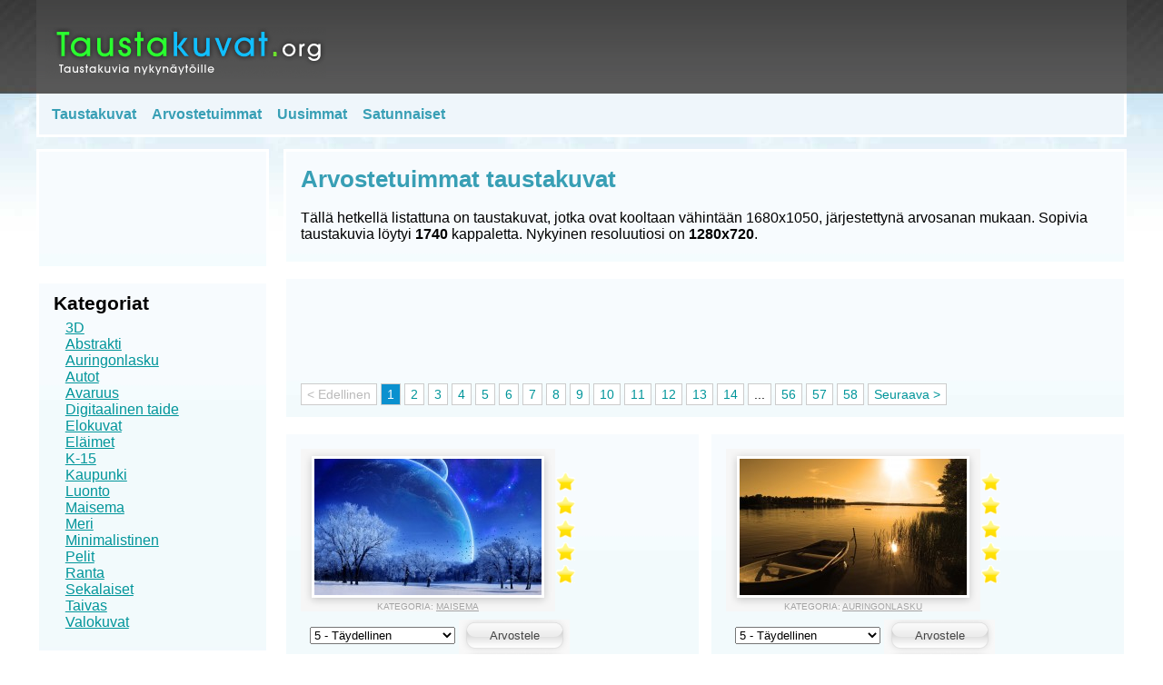

--- FILE ---
content_type: text/html
request_url: http://taustakuvat.org/arvostetuimmat/
body_size: 3999
content:
<!DOCTYPE html PUBLIC "-//W3C//DTD XHTML 1.0 Strict//EN" "http://www.w3.org/TR/xhtml1/DTD/xhtml1-strict.dtd">

<html xmlns="http://www.w3.org/1999/xhtml" xml:lang="en">

<head>

<title>Arvostetuimmat taustakuvat | Taustakuvat.org</title>
<meta http-equiv="content-type" content="text/html; charset=iso-8859-1" />
<meta http-equiv="content-language" content="en" />
<meta name="description" content="Korkeimmat arvosanan saaneet taustakuvat taustakuvat.orgin korkearesoluutioisten (2560x1600) taustakuvien arkistoista" />
<meta name="keywords" content="taustakuvat,tietokoneeseen,laajakuva,widescreen,wallpapers" />
<meta name="robots" content="noindex,follow" />
<link rel="stylesheet" href="/style.css" media="all" type="text/css" />
<link rel="stylesheet" href="/style_fi.css" media="all" type="text/css" />
<script type="text/javascript" src="/scripts_fi.js"></script>
</head>
	
<body>

<div id="page">

<div id="top">

<ul>
<li><a href="http://taustakuvat.org/" title="Taustakuvat">Taustakuvat</a></li>
<li><a href="http://taustakuvat.org/arvostetuimmat/" title="Arvostetuimmat taustakuvat">Arvostetuimmat</a></li>
<li><a href="http://taustakuvat.org/uusimmat/" title="Uusimmat taustakuvat">Uusimmat</a></li>
<li><a href="http://taustakuvat.org/satunnainen/" title="Satunnaisia taustakuvia">Satunnaiset</a></li>
</ul>

</div>

<div id="right">
<div class="box">
<h1>Arvostetuimmat taustakuvat</h1>
<p id="infobox">Tällä hetkellä listattuna on taustakuvat, jotka ovat kooltaan vähintään 1680x1050, järjestettynä arvosanan mukaan. Sopivia taustakuvia löytyi <strong>1740</strong> kappaletta.</p></div>

<div class="box pagination">
<script type="text/javascript"><!--
google_ad_client = "pub-5480903060245048";
google_ad_slot = "1276677976";
google_ad_width = 728;
google_ad_height = 90;
//-->
</script>
<script type="text/javascript"
src="http://pagead2.googlesyndication.com/pagead/show_ads.js">
</script>
<div><span class="dis">&lt; Edellinen</span>  <span class="hl">1</span>  <a href="sivu2.html" rel="nofollow">2</a>  <a href="sivu3.html" rel="nofollow">3</a>  <a href="sivu4.html" rel="nofollow">4</a>  <a href="sivu5.html" rel="nofollow">5</a>  <a href="sivu6.html" rel="nofollow">6</a>  <a href="sivu7.html" rel="nofollow">7</a>  <a href="sivu8.html" rel="nofollow">8</a>  <a href="sivu9.html" rel="nofollow">9</a>  <a href="sivu10.html" rel="nofollow">10</a>  <a href="sivu11.html" rel="nofollow">11</a>  <a href="sivu12.html" rel="nofollow">12</a>  <a href="sivu13.html" rel="nofollow">13</a>  <a href="sivu14.html" rel="nofollow">14</a>  <span class="dots">...</span>  <a href="sivu56.html" rel="nofollow">56</a>  <a href="sivu57.html" rel="nofollow">57</a>  <a href="sivu58.html" rel="nofollow">58</a>  <a href="sivu2.html" rel="nofollow">Seuraava &gt;</a></div></div>

<div class="split">
<div class="box" id="w4066">
<a href="http://taustakuvat.org/nayta/4066/" rel="nofollow"><img src="/thumbs/4066_thumb.jpg" alt="Taustakuva #4066" class="wp" /></a>
<img src="/images/rated_5.png" alt="5 / 5" title="5 / 5" class="rateimg" />
<div class="kategory">Kategoria: <a href="http://taustakuvat.org/maisema/">Maisema</a></div>
<form action="" method="post">
<div>
<select name="rate">
<option value="0">Anna arvosana:</option>
<option value="5" selected="selected">5 - Täydellinen</option>
<option value="4">4 - Hyvä</option>
<option value="3">3 - Keskitasoa</option>
<option value="2">2 - Huono</option>
<option value="1">1 - Surkea</option>
</select>
<input type="hidden" name="wall_id" value="4066" />
<input type="submit" name="rate_button" value="Arvostele" />
</div>
</form>
<form action="" method="post">
<div>
<select name="size">
<option value="0">Valitse koko:</option>
<optgroup label="Laajakuva 16:10">
<option value="1920x1200">1920x1200</option>
<option value="1680x1050">1680x1050</option>
<option value="1440x960">1440x960</option>
<option value="1280x800">1280x800</option>
</optgroup>
<optgroup label="4:3">
<option value="1600x1200">1600x1200</option>
<option value="1280x960">1280x960</option>
<option value="1024x768">1024x768</option>
</optgroup>
<optgroup label="HDTV 16:9">
<option value="1920x1080">1080p</option>
<option value="1280x720">720p</option>
</optgroup>
<optgroup label="5:4">
<option value="1280x1024">1280x1024</option>
</optgroup>
<optgroup label="Kännykkä">
<option value="640x960">iPhone (960x640)</option>
<option value="800x480">800x480</option>
<option value="480x272">PSP (480x272)</option>
<option value="320x240">iPod (320x240)</option>
</optgroup>
</select>
<input type="hidden" name="wall_id" value="4066" />
<input type="submit" name="dl_button" value="Lataa" />
</div>
</form>
</div>
</div>

<div class="split">
<div class="box" id="w4895">
<a href="http://taustakuvat.org/nayta/4895/" rel="nofollow"><img src="/thumbs/4895_thumb.jpg" alt="Taustakuva #4895" class="wp" /></a>
<img src="/images/rated_5.png" alt="5 / 5" title="5 / 5" class="rateimg" />
<div class="kategory">Kategoria: <a href="http://taustakuvat.org/auringonlasku/">Auringonlasku</a></div>
<form action="" method="post">
<div>
<select name="rate">
<option value="0">Anna arvosana:</option>
<option value="5" selected="selected">5 - Täydellinen</option>
<option value="4">4 - Hyvä</option>
<option value="3">3 - Keskitasoa</option>
<option value="2">2 - Huono</option>
<option value="1">1 - Surkea</option>
</select>
<input type="hidden" name="wall_id" value="4895" />
<input type="submit" name="rate_button" value="Arvostele" />
</div>
</form>
<form action="" method="post">
<div>
<select name="size">
<option value="0">Valitse koko:</option>
<optgroup label="Laajakuva 16:10">
<option value="1920x1200">1920x1200</option>
<option value="1680x1050">1680x1050</option>
<option value="1440x960">1440x960</option>
<option value="1280x800">1280x800</option>
</optgroup>
<optgroup label="4:3">
<option value="1600x1200">1600x1200</option>
<option value="1280x960">1280x960</option>
<option value="1024x768">1024x768</option>
</optgroup>
<optgroup label="HDTV 16:9">
<option value="1920x1080">1080p</option>
<option value="1280x720">720p</option>
</optgroup>
<optgroup label="5:4">
<option value="1280x1024">1280x1024</option>
</optgroup>
<optgroup label="Kännykkä">
<option value="640x960">iPhone (960x640)</option>
<option value="800x480">800x480</option>
<option value="480x272">PSP (480x272)</option>
<option value="320x240">iPod (320x240)</option>
</optgroup>
</select>
<input type="hidden" name="wall_id" value="4895" />
<input type="submit" name="dl_button" value="Lataa" />
</div>
</form>
</div>
</div>

<div class="split">
<div class="box" id="w4450">
<a href="http://taustakuvat.org/nayta/4450/" rel="nofollow"><img src="/thumbs/4450_thumb.jpg" alt="Taustakuva #4450" class="wp" /></a>
<img src="/images/rated_5.png" alt="5 / 5" title="5 / 5" class="rateimg" />
<div class="kategory">Kategoria: <a href="http://taustakuvat.org/luonto/">Luonto</a></div>
<form action="" method="post">
<div>
<select name="rate">
<option value="0">Anna arvosana:</option>
<option value="5" selected="selected">5 - Täydellinen</option>
<option value="4">4 - Hyvä</option>
<option value="3">3 - Keskitasoa</option>
<option value="2">2 - Huono</option>
<option value="1">1 - Surkea</option>
</select>
<input type="hidden" name="wall_id" value="4450" />
<input type="submit" name="rate_button" value="Arvostele" />
</div>
</form>
<form action="" method="post">
<div>
<select name="size">
<option value="0">Valitse koko:</option>
<optgroup label="Laajakuva 16:10">
<option value="1920x1200">1920x1200</option>
<option value="1680x1050">1680x1050</option>
<option value="1440x960">1440x960</option>
<option value="1280x800">1280x800</option>
</optgroup>
<optgroup label="4:3">
<option value="1600x1200">1600x1200</option>
<option value="1280x960">1280x960</option>
<option value="1024x768">1024x768</option>
</optgroup>
<optgroup label="HDTV 16:9">
<option value="1920x1080">1080p</option>
<option value="1280x720">720p</option>
</optgroup>
<optgroup label="5:4">
<option value="1280x1024">1280x1024</option>
</optgroup>
<optgroup label="Kännykkä">
<option value="640x960">iPhone (960x640)</option>
<option value="800x480">800x480</option>
<option value="480x272">PSP (480x272)</option>
<option value="320x240">iPod (320x240)</option>
</optgroup>
</select>
<input type="hidden" name="wall_id" value="4450" />
<input type="submit" name="dl_button" value="Lataa" />
</div>
</form>
</div>
</div>

<div class="split">
<div class="box" id="w4925">
<a href="http://taustakuvat.org/nayta/4925/" rel="nofollow"><img src="/thumbs/4925_thumb.jpg" alt="Taustakuva #4925" class="wp" /></a>
<img src="/images/rated_5.png" alt="5 / 5" title="5 / 5" class="rateimg" />
<div class="kategory">Kategoria: <a href="http://taustakuvat.org/auringonlasku/">Auringonlasku</a></div>
<form action="" method="post">
<div>
<select name="rate">
<option value="0">Anna arvosana:</option>
<option value="5" selected="selected">5 - Täydellinen</option>
<option value="4">4 - Hyvä</option>
<option value="3">3 - Keskitasoa</option>
<option value="2">2 - Huono</option>
<option value="1">1 - Surkea</option>
</select>
<input type="hidden" name="wall_id" value="4925" />
<input type="submit" name="rate_button" value="Arvostele" />
</div>
</form>
<form action="" method="post">
<div>
<select name="size">
<option value="0">Valitse koko:</option>
<optgroup label="Laajakuva 16:10">
<option value="1920x1200">1920x1200</option>
<option value="1680x1050">1680x1050</option>
<option value="1440x960">1440x960</option>
<option value="1280x800">1280x800</option>
</optgroup>
<optgroup label="4:3">
<option value="1600x1200">1600x1200</option>
<option value="1280x960">1280x960</option>
<option value="1024x768">1024x768</option>
</optgroup>
<optgroup label="HDTV 16:9">
<option value="1920x1080">1080p</option>
<option value="1280x720">720p</option>
</optgroup>
<optgroup label="5:4">
<option value="1280x1024">1280x1024</option>
</optgroup>
<optgroup label="Kännykkä">
<option value="640x960">iPhone (960x640)</option>
<option value="800x480">800x480</option>
<option value="480x272">PSP (480x272)</option>
<option value="320x240">iPod (320x240)</option>
</optgroup>
</select>
<input type="hidden" name="wall_id" value="4925" />
<input type="submit" name="dl_button" value="Lataa" />
</div>
</form>
</div>
</div>

<div class="split">
<div class="box" id="w3877">
<a href="http://taustakuvat.org/nayta/3877/" rel="nofollow"><img src="/thumbs/3877_thumb.jpg" alt="Taustakuva #3877" class="wp" /></a>
<img src="/images/rated_5.png" alt="5 / 5" title="5 / 5" class="rateimg" />
<div class="kategory">Kategoria: <a href="http://taustakuvat.org/maisema/">Maisema</a></div>
<form action="" method="post">
<div>
<select name="rate">
<option value="0">Anna arvosana:</option>
<option value="5" selected="selected">5 - Täydellinen</option>
<option value="4">4 - Hyvä</option>
<option value="3">3 - Keskitasoa</option>
<option value="2">2 - Huono</option>
<option value="1">1 - Surkea</option>
</select>
<input type="hidden" name="wall_id" value="3877" />
<input type="submit" name="rate_button" value="Arvostele" />
</div>
</form>
<form action="" method="post">
<div>
<select name="size">
<option value="0">Valitse koko:</option>
<optgroup label="Laajakuva 16:10">
<option value="1920x1200">1920x1200</option>
<option value="1680x1050">1680x1050</option>
<option value="1440x960">1440x960</option>
<option value="1280x800">1280x800</option>
</optgroup>
<optgroup label="4:3">
<option value="1600x1200">1600x1200</option>
<option value="1280x960">1280x960</option>
<option value="1024x768">1024x768</option>
</optgroup>
<optgroup label="HDTV 16:9">
<option value="1920x1080">1080p</option>
<option value="1280x720">720p</option>
</optgroup>
<optgroup label="5:4">
<option value="1280x1024">1280x1024</option>
</optgroup>
<optgroup label="Kännykkä">
<option value="640x960">iPhone (960x640)</option>
<option value="800x480">800x480</option>
<option value="480x272">PSP (480x272)</option>
<option value="320x240">iPod (320x240)</option>
</optgroup>
</select>
<input type="hidden" name="wall_id" value="3877" />
<input type="submit" name="dl_button" value="Lataa" />
</div>
</form>
</div>
</div>

<div class="split">
<div class="box" id="w1356">
<a href="http://taustakuvat.org/nayta/1356/" rel="nofollow"><img src="/thumbs/1356_thumb.jpg" alt="Taustakuva #1356" class="wp" /></a>
<img src="/images/rated_5.png" alt="5 / 5" title="5 / 5" class="rateimg" />
<div class="kategory">Kategoria: <a href="http://taustakuvat.org/ranta/">Ranta</a></div>
<form action="" method="post">
<div>
<select name="rate">
<option value="0">Anna arvosana:</option>
<option value="5" selected="selected">5 - Täydellinen</option>
<option value="4">4 - Hyvä</option>
<option value="3">3 - Keskitasoa</option>
<option value="2">2 - Huono</option>
<option value="1">1 - Surkea</option>
</select>
<input type="hidden" name="wall_id" value="1356" />
<input type="submit" name="rate_button" value="Arvostele" />
</div>
</form>
<form action="" method="post">
<div>
<select name="size">
<option value="0">Valitse koko:</option>
<optgroup label="Laajakuva 16:10">
<option value="1920x1200">1920x1200</option>
<option value="1680x1050">1680x1050</option>
<option value="1440x960">1440x960</option>
<option value="1280x800">1280x800</option>
</optgroup>
<optgroup label="4:3">
<option value="1600x1200">1600x1200</option>
<option value="1280x960">1280x960</option>
<option value="1024x768">1024x768</option>
</optgroup>
<optgroup label="HDTV 16:9">
<option value="1920x1080">1080p</option>
<option value="1280x720">720p</option>
</optgroup>
<optgroup label="5:4">
<option value="1280x1024">1280x1024</option>
</optgroup>
<optgroup label="Kännykkä">
<option value="640x960">iPhone (960x640)</option>
<option value="800x480">800x480</option>
<option value="480x272">PSP (480x272)</option>
<option value="320x240">iPod (320x240)</option>
</optgroup>
</select>
<input type="hidden" name="wall_id" value="1356" />
<input type="submit" name="dl_button" value="Lataa" />
</div>
</form>
</div>
</div>

<div class="split">
<div class="box" id="w2">
<a href="http://taustakuvat.org/nayta/2/" rel="nofollow"><img src="/thumbs/2_thumb.jpg" alt="Taustakuva #2" class="wp" /></a>
<img src="/images/rated_5.png" alt="5 / 5" title="5 / 5" class="rateimg" />
<div class="kategory">Kategoria: <a href="http://taustakuvat.org/3d/">3D</a></div>
<form action="" method="post">
<div>
<select name="rate">
<option value="0">Anna arvosana:</option>
<option value="5" selected="selected">5 - Täydellinen</option>
<option value="4">4 - Hyvä</option>
<option value="3">3 - Keskitasoa</option>
<option value="2">2 - Huono</option>
<option value="1">1 - Surkea</option>
</select>
<input type="hidden" name="wall_id" value="2" />
<input type="submit" name="rate_button" value="Arvostele" />
</div>
</form>
<form action="" method="post">
<div>
<select name="size">
<option value="0">Valitse koko:</option>
<optgroup label="Laajakuva 16:10">
<option value="1680x1050">1680x1050</option>
<option value="1440x960">1440x960</option>
<option value="1280x800">1280x800</option>
</optgroup>
<optgroup label="4:3">
<option value="1280x960">1280x960</option>
<option value="1024x768">1024x768</option>
</optgroup>
<optgroup label="HDTV 16:9">
<option value="1280x720">720p</option>
</optgroup>
<optgroup label="5:4">
<option value="1280x1024">1280x1024</option>
</optgroup>
<optgroup label="Kännykkä">
<option value="640x960">iPhone (960x640)</option>
<option value="800x480">800x480</option>
<option value="480x272">PSP (480x272)</option>
<option value="320x240">iPod (320x240)</option>
</optgroup>
</select>
<input type="hidden" name="wall_id" value="2" />
<input type="submit" name="dl_button" value="Lataa" />
</div>
</form>
</div>
</div>

<div class="split">
<div class="box" id="w3982">
<a href="http://taustakuvat.org/nayta/3982/" rel="nofollow"><img src="/thumbs/3982_thumb.jpg" alt="Taustakuva #3982" class="wp" /></a>
<img src="/images/rated_5.png" alt="5 / 5" title="5 / 5" class="rateimg" />
<div class="kategory">Kategoria: <a href="http://taustakuvat.org/maisema/">Maisema</a></div>
<form action="" method="post">
<div>
<select name="rate">
<option value="0">Anna arvosana:</option>
<option value="5" selected="selected">5 - Täydellinen</option>
<option value="4">4 - Hyvä</option>
<option value="3">3 - Keskitasoa</option>
<option value="2">2 - Huono</option>
<option value="1">1 - Surkea</option>
</select>
<input type="hidden" name="wall_id" value="3982" />
<input type="submit" name="rate_button" value="Arvostele" />
</div>
</form>
<form action="" method="post">
<div>
<select name="size">
<option value="0">Valitse koko:</option>
<optgroup label="Laajakuva 16:10">
<option value="1920x1200">1920x1200</option>
<option value="1680x1050">1680x1050</option>
<option value="1440x960">1440x960</option>
<option value="1280x800">1280x800</option>
</optgroup>
<optgroup label="4:3">
<option value="1600x1200">1600x1200</option>
<option value="1280x960">1280x960</option>
<option value="1024x768">1024x768</option>
</optgroup>
<optgroup label="HDTV 16:9">
<option value="1920x1080">1080p</option>
<option value="1280x720">720p</option>
</optgroup>
<optgroup label="5:4">
<option value="1280x1024">1280x1024</option>
</optgroup>
<optgroup label="Kännykkä">
<option value="640x960">iPhone (960x640)</option>
<option value="800x480">800x480</option>
<option value="480x272">PSP (480x272)</option>
<option value="320x240">iPod (320x240)</option>
</optgroup>
</select>
<input type="hidden" name="wall_id" value="3982" />
<input type="submit" name="dl_button" value="Lataa" />
</div>
</form>
</div>
</div>

<div class="split">
<div class="box" id="w2620">
<a href="http://taustakuvat.org/nayta/2620/" rel="nofollow"><img src="/thumbs/2620_thumb.jpg" alt="Taustakuva #2620" class="wp" /></a>
<img src="/images/rated_5.png" alt="5 / 5" title="5 / 5" class="rateimg" />
<div class="kategory">Kategoria: <a href="http://taustakuvat.org/digitaalinen-taide/">Digitaalinen taide</a></div>
<form action="" method="post">
<div>
<select name="rate">
<option value="0">Anna arvosana:</option>
<option value="5" selected="selected">5 - Täydellinen</option>
<option value="4">4 - Hyvä</option>
<option value="3">3 - Keskitasoa</option>
<option value="2">2 - Huono</option>
<option value="1">1 - Surkea</option>
</select>
<input type="hidden" name="wall_id" value="2620" />
<input type="submit" name="rate_button" value="Arvostele" />
</div>
</form>
<form action="" method="post">
<div>
<select name="size">
<option value="0">Valitse koko:</option>
<optgroup label="Laajakuva 16:10">
<option value="1920x1200">1920x1200</option>
<option value="1680x1050">1680x1050</option>
<option value="1440x960">1440x960</option>
<option value="1280x800">1280x800</option>
</optgroup>
<optgroup label="4:3">
<option value="1600x1200">1600x1200</option>
<option value="1280x960">1280x960</option>
<option value="1024x768">1024x768</option>
</optgroup>
<optgroup label="HDTV 16:9">
<option value="1920x1080">1080p</option>
<option value="1280x720">720p</option>
</optgroup>
<optgroup label="5:4">
<option value="1280x1024">1280x1024</option>
</optgroup>
<optgroup label="Kännykkä">
<option value="640x960">iPhone (960x640)</option>
<option value="800x480">800x480</option>
<option value="480x272">PSP (480x272)</option>
<option value="320x240">iPod (320x240)</option>
</optgroup>
</select>
<input type="hidden" name="wall_id" value="2620" />
<input type="submit" name="dl_button" value="Lataa" />
</div>
</form>
</div>
</div>

<div class="split">
<div class="box" id="w5264">
<a href="http://taustakuvat.org/nayta/5264/" rel="nofollow"><img src="/thumbs/5264_thumb.jpg" alt="Taustakuva #5264" class="wp" /></a>
<img src="/images/rated_4.png" alt="4 / 5" title="4 / 5" class="rateimg" />
<div class="kategory">Kategoria: <a href="http://taustakuvat.org/maisema/">Maisema</a></div>
<form action="" method="post">
<div>
<select name="rate">
<option value="0">Anna arvosana:</option>
<option value="5">5 - Täydellinen</option>
<option value="4" selected="selected">4 - Hyvä</option>
<option value="3">3 - Keskitasoa</option>
<option value="2">2 - Huono</option>
<option value="1">1 - Surkea</option>
</select>
<input type="hidden" name="wall_id" value="5264" />
<input type="submit" name="rate_button" value="Arvostele" />
</div>
</form>
<form action="" method="post">
<div>
<select name="size">
<option value="0">Valitse koko:</option>
<optgroup label="Laajakuva 16:10">
<option value="2560x1600">2560x1600</option>
<option value="1920x1200">1920x1200</option>
<option value="1680x1050">1680x1050</option>
<option value="1440x960">1440x960</option>
<option value="1280x800">1280x800</option>
</optgroup>
<optgroup label="4:3">
<option value="1600x1200">1600x1200</option>
<option value="1280x960">1280x960</option>
<option value="1024x768">1024x768</option>
</optgroup>
<optgroup label="HDTV 16:9">
<option value="1920x1080">1080p</option>
<option value="1280x720">720p</option>
</optgroup>
<optgroup label="Tuplamonitorit">
<option value="2560x1024">2560x1024</option>
</optgroup>
<optgroup label="5:4">
<option value="1280x1024">1280x1024</option>
</optgroup>
<optgroup label="Kännykkä">
<option value="640x960">iPhone (960x640)</option>
<option value="800x480">800x480</option>
<option value="480x272">PSP (480x272)</option>
<option value="320x240">iPod (320x240)</option>
</optgroup>
</select>
<input type="hidden" name="wall_id" value="5264" />
<input type="submit" name="dl_button" value="Lataa" />
</div>
</form>
</div>
</div>

<div class="split">
<div class="box" id="w5220">
<a href="http://taustakuvat.org/nayta/5220/" rel="nofollow"><img src="/thumbs/5220_thumb.jpg" alt="Taustakuva #5220" class="wp" /></a>
<img src="/images/rated_4.png" alt="4 / 5" title="4 / 5" class="rateimg" />
<div class="kategory">Kategoria: <a href="http://taustakuvat.org/maisema/">Maisema</a></div>
<form action="" method="post">
<div>
<select name="rate">
<option value="0">Anna arvosana:</option>
<option value="5">5 - Täydellinen</option>
<option value="4" selected="selected">4 - Hyvä</option>
<option value="3">3 - Keskitasoa</option>
<option value="2">2 - Huono</option>
<option value="1">1 - Surkea</option>
</select>
<input type="hidden" name="wall_id" value="5220" />
<input type="submit" name="rate_button" value="Arvostele" />
</div>
</form>
<form action="" method="post">
<div>
<select name="size">
<option value="0">Valitse koko:</option>
<optgroup label="Laajakuva 16:10">
<option value="2560x1600">2560x1600</option>
<option value="1920x1200">1920x1200</option>
<option value="1680x1050">1680x1050</option>
<option value="1440x960">1440x960</option>
<option value="1280x800">1280x800</option>
</optgroup>
<optgroup label="4:3">
<option value="1600x1200">1600x1200</option>
<option value="1280x960">1280x960</option>
<option value="1024x768">1024x768</option>
</optgroup>
<optgroup label="HDTV 16:9">
<option value="1920x1080">1080p</option>
<option value="1280x720">720p</option>
</optgroup>
<optgroup label="Tuplamonitorit">
<option value="2560x1024">2560x1024</option>
</optgroup>
<optgroup label="5:4">
<option value="1280x1024">1280x1024</option>
</optgroup>
<optgroup label="Kännykkä">
<option value="640x960">iPhone (960x640)</option>
<option value="800x480">800x480</option>
<option value="480x272">PSP (480x272)</option>
<option value="320x240">iPod (320x240)</option>
</optgroup>
</select>
<input type="hidden" name="wall_id" value="5220" />
<input type="submit" name="dl_button" value="Lataa" />
</div>
</form>
</div>
</div>

<div class="split">
<div class="box" id="w5253">
<a href="http://taustakuvat.org/nayta/5253/" rel="nofollow"><img src="/thumbs/5253_thumb.jpg" alt="Taustakuva #5253" class="wp" /></a>
<img src="/images/rated_4.png" alt="4 / 5" title="4 / 5" class="rateimg" />
<div class="kategory">Kategoria: <a href="http://taustakuvat.org/maisema/">Maisema</a></div>
<form action="" method="post">
<div>
<select name="rate">
<option value="0">Anna arvosana:</option>
<option value="5">5 - Täydellinen</option>
<option value="4" selected="selected">4 - Hyvä</option>
<option value="3">3 - Keskitasoa</option>
<option value="2">2 - Huono</option>
<option value="1">1 - Surkea</option>
</select>
<input type="hidden" name="wall_id" value="5253" />
<input type="submit" name="rate_button" value="Arvostele" />
</div>
</form>
<form action="" method="post">
<div>
<select name="size">
<option value="0">Valitse koko:</option>
<optgroup label="Laajakuva 16:10">
<option value="2560x1600">2560x1600</option>
<option value="1920x1200">1920x1200</option>
<option value="1680x1050">1680x1050</option>
<option value="1440x960">1440x960</option>
<option value="1280x800">1280x800</option>
</optgroup>
<optgroup label="4:3">
<option value="1600x1200">1600x1200</option>
<option value="1280x960">1280x960</option>
<option value="1024x768">1024x768</option>
</optgroup>
<optgroup label="HDTV 16:9">
<option value="1920x1080">1080p</option>
<option value="1280x720">720p</option>
</optgroup>
<optgroup label="Tuplamonitorit">
<option value="2560x1024">2560x1024</option>
</optgroup>
<optgroup label="5:4">
<option value="1280x1024">1280x1024</option>
</optgroup>
<optgroup label="Kännykkä">
<option value="640x960">iPhone (960x640)</option>
<option value="800x480">800x480</option>
<option value="480x272">PSP (480x272)</option>
<option value="320x240">iPod (320x240)</option>
</optgroup>
</select>
<input type="hidden" name="wall_id" value="5253" />
<input type="submit" name="dl_button" value="Lataa" />
</div>
</form>
</div>
</div>

<div class="split">
<div class="box" id="w415">
<a href="http://taustakuvat.org/nayta/415/" rel="nofollow"><img src="/thumbs/415_thumb.jpg" alt="Taustakuva #415" class="wp" /></a>
<img src="/images/rated_4.png" alt="4 / 5" title="4 / 5" class="rateimg" />
<div class="kategory">Kategoria: <a href="http://taustakuvat.org/abstrakti/">Abstrakti</a></div>
<form action="" method="post">
<div>
<select name="rate">
<option value="0">Anna arvosana:</option>
<option value="5">5 - Täydellinen</option>
<option value="4" selected="selected">4 - Hyvä</option>
<option value="3">3 - Keskitasoa</option>
<option value="2">2 - Huono</option>
<option value="1">1 - Surkea</option>
</select>
<input type="hidden" name="wall_id" value="415" />
<input type="submit" name="rate_button" value="Arvostele" />
</div>
</form>
<form action="" method="post">
<div>
<select name="size">
<option value="0">Valitse koko:</option>
<optgroup label="Laajakuva 16:10">
<option value="2560x1600">2560x1600</option>
<option value="1920x1200">1920x1200</option>
<option value="1680x1050">1680x1050</option>
<option value="1440x960">1440x960</option>
<option value="1280x800">1280x800</option>
</optgroup>
<optgroup label="4:3">
<option value="1600x1200">1600x1200</option>
<option value="1280x960">1280x960</option>
<option value="1024x768">1024x768</option>
</optgroup>
<optgroup label="HDTV 16:9">
<option value="1920x1080">1080p</option>
<option value="1280x720">720p</option>
</optgroup>
<optgroup label="Tuplamonitorit">
<option value="2560x1024">2560x1024</option>
</optgroup>
<optgroup label="5:4">
<option value="1280x1024">1280x1024</option>
</optgroup>
<optgroup label="Kännykkä">
<option value="640x960">iPhone (960x640)</option>
<option value="800x480">800x480</option>
<option value="480x272">PSP (480x272)</option>
<option value="320x240">iPod (320x240)</option>
</optgroup>
</select>
<input type="hidden" name="wall_id" value="415" />
<input type="submit" name="dl_button" value="Lataa" />
</div>
</form>
</div>
</div>

<div class="split">
<div class="box" id="w4704">
<a href="http://taustakuvat.org/nayta/4704/" rel="nofollow"><img src="/thumbs/4704_thumb.jpg" alt="Taustakuva #4704" class="wp" /></a>
<img src="/images/rated_4.png" alt="4 / 5" title="4 / 5" class="rateimg" />
<div class="kategory">Kategoria: <a href="http://taustakuvat.org/valokuvat/">Valokuvat</a></div>
<form action="" method="post">
<div>
<select name="rate">
<option value="0">Anna arvosana:</option>
<option value="5">5 - Täydellinen</option>
<option value="4" selected="selected">4 - Hyvä</option>
<option value="3">3 - Keskitasoa</option>
<option value="2">2 - Huono</option>
<option value="1">1 - Surkea</option>
</select>
<input type="hidden" name="wall_id" value="4704" />
<input type="submit" name="rate_button" value="Arvostele" />
</div>
</form>
<form action="" method="post">
<div>
<select name="size">
<option value="0">Valitse koko:</option>
<optgroup label="Laajakuva 16:10">
<option value="2560x1600">2560x1600</option>
<option value="1920x1200">1920x1200</option>
<option value="1680x1050">1680x1050</option>
<option value="1440x960">1440x960</option>
<option value="1280x800">1280x800</option>
</optgroup>
<optgroup label="4:3">
<option value="1600x1200">1600x1200</option>
<option value="1280x960">1280x960</option>
<option value="1024x768">1024x768</option>
</optgroup>
<optgroup label="HDTV 16:9">
<option value="1920x1080">1080p</option>
<option value="1280x720">720p</option>
</optgroup>
<optgroup label="Tuplamonitorit">
<option value="2560x1024">2560x1024</option>
</optgroup>
<optgroup label="5:4">
<option value="1280x1024">1280x1024</option>
</optgroup>
<optgroup label="Kännykkä">
<option value="640x960">iPhone (960x640)</option>
<option value="800x480">800x480</option>
<option value="480x272">PSP (480x272)</option>
<option value="320x240">iPod (320x240)</option>
</optgroup>
</select>
<input type="hidden" name="wall_id" value="4704" />
<input type="submit" name="dl_button" value="Lataa" />
</div>
</form>
</div>
</div>

<div class="split">
<div class="box" id="w5075">
<a href="http://taustakuvat.org/nayta/5075/" rel="nofollow"><img src="/thumbs/5075_thumb.jpg" alt="Taustakuva #5075" class="wp" /></a>
<img src="/images/not_rated.png" alt="Ei arvosteltu" title="Ei arvosteltu" class="rateimg" />
<div class="kategory">Kategoria: <a href="http://taustakuvat.org/maisema/">Maisema</a></div>
<form action="" method="post">
<div>
<select name="rate">
<option value="0">Anna arvosana:</option>
<option value="5">5 - Täydellinen</option>
<option value="4">4 - Hyvä</option>
<option value="3">3 - Keskitasoa</option>
<option value="2">2 - Huono</option>
<option value="1">1 - Surkea</option>
</select>
<input type="hidden" name="wall_id" value="5075" />
<input type="submit" name="rate_button" value="Arvostele" />
</div>
</form>
<form action="" method="post">
<div>
<select name="size">
<option value="0">Valitse koko:</option>
<optgroup label="Laajakuva 16:10">
<option value="2560x1600">2560x1600</option>
<option value="1920x1200">1920x1200</option>
<option value="1680x1050">1680x1050</option>
<option value="1440x960">1440x960</option>
<option value="1280x800">1280x800</option>
</optgroup>
<optgroup label="4:3">
<option value="1600x1200">1600x1200</option>
<option value="1280x960">1280x960</option>
<option value="1024x768">1024x768</option>
</optgroup>
<optgroup label="HDTV 16:9">
<option value="1920x1080">1080p</option>
<option value="1280x720">720p</option>
</optgroup>
<optgroup label="Tuplamonitorit">
<option value="2560x1024">2560x1024</option>
</optgroup>
<optgroup label="5:4">
<option value="1280x1024">1280x1024</option>
</optgroup>
<optgroup label="Kännykkä">
<option value="640x960">iPhone (960x640)</option>
<option value="800x480">800x480</option>
<option value="480x272">PSP (480x272)</option>
<option value="320x240">iPod (320x240)</option>
</optgroup>
</select>
<input type="hidden" name="wall_id" value="5075" />
<input type="submit" name="dl_button" value="Lataa" />
</div>
</form>
</div>
</div>

<div class="split">
<div class="box" id="w4722">
<a href="http://taustakuvat.org/nayta/4722/" rel="nofollow"><img src="/thumbs/4722_thumb.jpg" alt="Taustakuva #4722" class="wp" /></a>
<img src="/images/not_rated.png" alt="Ei arvosteltu" title="Ei arvosteltu" class="rateimg" />
<div class="kategory">Kategoria: <a href="http://taustakuvat.org/valokuvat/">Valokuvat</a></div>
<form action="" method="post">
<div>
<select name="rate">
<option value="0">Anna arvosana:</option>
<option value="5">5 - Täydellinen</option>
<option value="4">4 - Hyvä</option>
<option value="3">3 - Keskitasoa</option>
<option value="2">2 - Huono</option>
<option value="1">1 - Surkea</option>
</select>
<input type="hidden" name="wall_id" value="4722" />
<input type="submit" name="rate_button" value="Arvostele" />
</div>
</form>
<form action="" method="post">
<div>
<select name="size">
<option value="0">Valitse koko:</option>
<optgroup label="Laajakuva 16:10">
<option value="2560x1600">2560x1600</option>
<option value="1920x1200">1920x1200</option>
<option value="1680x1050">1680x1050</option>
<option value="1440x960">1440x960</option>
<option value="1280x800">1280x800</option>
</optgroup>
<optgroup label="4:3">
<option value="1600x1200">1600x1200</option>
<option value="1280x960">1280x960</option>
<option value="1024x768">1024x768</option>
</optgroup>
<optgroup label="HDTV 16:9">
<option value="1920x1080">1080p</option>
<option value="1280x720">720p</option>
</optgroup>
<optgroup label="Tuplamonitorit">
<option value="2560x1024">2560x1024</option>
</optgroup>
<optgroup label="5:4">
<option value="1280x1024">1280x1024</option>
</optgroup>
<optgroup label="Kännykkä">
<option value="640x960">iPhone (960x640)</option>
<option value="800x480">800x480</option>
<option value="480x272">PSP (480x272)</option>
<option value="320x240">iPod (320x240)</option>
</optgroup>
</select>
<input type="hidden" name="wall_id" value="4722" />
<input type="submit" name="dl_button" value="Lataa" />
</div>
</form>
</div>
</div>

<div class="split">
<div class="box" id="w4394">
<a href="http://taustakuvat.org/nayta/4394/" rel="nofollow"><img src="/thumbs/4394_thumb.jpg" alt="Taustakuva #4394" class="wp" /></a>
<img src="/images/not_rated.png" alt="Ei arvosteltu" title="Ei arvosteltu" class="rateimg" />
<div class="kategory">Kategoria: <a href="http://taustakuvat.org/luonto/">Luonto</a></div>
<form action="" method="post">
<div>
<select name="rate">
<option value="0">Anna arvosana:</option>
<option value="5">5 - Täydellinen</option>
<option value="4">4 - Hyvä</option>
<option value="3">3 - Keskitasoa</option>
<option value="2">2 - Huono</option>
<option value="1">1 - Surkea</option>
</select>
<input type="hidden" name="wall_id" value="4394" />
<input type="submit" name="rate_button" value="Arvostele" />
</div>
</form>
<form action="" method="post">
<div>
<select name="size">
<option value="0">Valitse koko:</option>
<optgroup label="Laajakuva 16:10">
<option value="1680x1050">1680x1050</option>
<option value="1440x960">1440x960</option>
<option value="1280x800">1280x800</option>
</optgroup>
<optgroup label="4:3">
<option value="1280x960">1280x960</option>
<option value="1024x768">1024x768</option>
</optgroup>
<optgroup label="HDTV 16:9">
<option value="1920x1080">1080p</option>
<option value="1280x720">720p</option>
</optgroup>
<optgroup label="5:4">
<option value="1280x1024">1280x1024</option>
</optgroup>
<optgroup label="Kännykkä">
<option value="640x960">iPhone (960x640)</option>
<option value="800x480">800x480</option>
<option value="480x272">PSP (480x272)</option>
<option value="320x240">iPod (320x240)</option>
</optgroup>
</select>
<input type="hidden" name="wall_id" value="4394" />
<input type="submit" name="dl_button" value="Lataa" />
</div>
</form>
</div>
</div>

<div class="split">
<div class="box" id="w4029">
<a href="http://taustakuvat.org/nayta/4029/" rel="nofollow"><img src="/thumbs/4029_thumb.jpg" alt="Taustakuva #4029" class="wp" /></a>
<img src="/images/not_rated.png" alt="Ei arvosteltu" title="Ei arvosteltu" class="rateimg" />
<div class="kategory">Kategoria: <a href="http://taustakuvat.org/maisema/">Maisema</a></div>
<form action="" method="post">
<div>
<select name="rate">
<option value="0">Anna arvosana:</option>
<option value="5">5 - Täydellinen</option>
<option value="4">4 - Hyvä</option>
<option value="3">3 - Keskitasoa</option>
<option value="2">2 - Huono</option>
<option value="1">1 - Surkea</option>
</select>
<input type="hidden" name="wall_id" value="4029" />
<input type="submit" name="rate_button" value="Arvostele" />
</div>
</form>
<form action="" method="post">
<div>
<select name="size">
<option value="0">Valitse koko:</option>
<optgroup label="Laajakuva 16:10">
<option value="1920x1200">1920x1200</option>
<option value="1680x1050">1680x1050</option>
<option value="1440x960">1440x960</option>
<option value="1280x800">1280x800</option>
</optgroup>
<optgroup label="4:3">
<option value="1600x1200">1600x1200</option>
<option value="1280x960">1280x960</option>
<option value="1024x768">1024x768</option>
</optgroup>
<optgroup label="HDTV 16:9">
<option value="1920x1080">1080p</option>
<option value="1280x720">720p</option>
</optgroup>
<optgroup label="5:4">
<option value="1280x1024">1280x1024</option>
</optgroup>
<optgroup label="Kännykkä">
<option value="640x960">iPhone (960x640)</option>
<option value="800x480">800x480</option>
<option value="480x272">PSP (480x272)</option>
<option value="320x240">iPod (320x240)</option>
</optgroup>
</select>
<input type="hidden" name="wall_id" value="4029" />
<input type="submit" name="dl_button" value="Lataa" />
</div>
</form>
</div>
</div>

<div class="split">
<div class="box" id="w3780">
<a href="http://taustakuvat.org/nayta/3780/" rel="nofollow"><img src="/thumbs/3780_thumb.jpg" alt="Taustakuva #3780" class="wp" /></a>
<img src="/images/not_rated.png" alt="Ei arvosteltu" title="Ei arvosteltu" class="rateimg" />
<div class="kategory">Kategoria: <a href="http://taustakuvat.org/pelit/">Pelit</a></div>
<form action="" method="post">
<div>
<select name="rate">
<option value="0">Anna arvosana:</option>
<option value="5">5 - Täydellinen</option>
<option value="4">4 - Hyvä</option>
<option value="3">3 - Keskitasoa</option>
<option value="2">2 - Huono</option>
<option value="1">1 - Surkea</option>
</select>
<input type="hidden" name="wall_id" value="3780" />
<input type="submit" name="rate_button" value="Arvostele" />
</div>
</form>
<form action="" method="post">
<div>
<select name="size">
<option value="0">Valitse koko:</option>
<optgroup label="Laajakuva 16:10">
<option value="1680x1050">1680x1050</option>
<option value="1440x960">1440x960</option>
<option value="1280x800">1280x800</option>
</optgroup>
<optgroup label="4:3">
<option value="1280x960">1280x960</option>
<option value="1024x768">1024x768</option>
</optgroup>
<optgroup label="HDTV 16:9">
<option value="1920x1080">1080p</option>
<option value="1280x720">720p</option>
</optgroup>
<optgroup label="5:4">
<option value="1280x1024">1280x1024</option>
</optgroup>
<optgroup label="Kännykkä">
<option value="640x960">iPhone (960x640)</option>
<option value="800x480">800x480</option>
<option value="480x272">PSP (480x272)</option>
<option value="320x240">iPod (320x240)</option>
</optgroup>
</select>
<input type="hidden" name="wall_id" value="3780" />
<input type="submit" name="dl_button" value="Lataa" />
</div>
</form>
</div>
</div>

<div class="split">
<div class="box" id="w2215">
<a href="http://taustakuvat.org/nayta/2215/" rel="nofollow"><img src="/thumbs/2215_thumb.jpg" alt="Taustakuva #2215" class="wp" /></a>
<img src="/images/not_rated.png" alt="Ei arvosteltu" title="Ei arvosteltu" class="rateimg" />
<div class="kategory">Kategoria: <a href="http://taustakuvat.org/digitaalinen-taide/">Digitaalinen taide</a></div>
<form action="" method="post">
<div>
<select name="rate">
<option value="0">Anna arvosana:</option>
<option value="5">5 - Täydellinen</option>
<option value="4">4 - Hyvä</option>
<option value="3">3 - Keskitasoa</option>
<option value="2">2 - Huono</option>
<option value="1">1 - Surkea</option>
</select>
<input type="hidden" name="wall_id" value="2215" />
<input type="submit" name="rate_button" value="Arvostele" />
</div>
</form>
<form action="" method="post">
<div>
<select name="size">
<option value="0">Valitse koko:</option>
<optgroup label="Laajakuva 16:10">
<option value="1920x1200">1920x1200</option>
<option value="1680x1050">1680x1050</option>
<option value="1440x960">1440x960</option>
<option value="1280x800">1280x800</option>
</optgroup>
<optgroup label="4:3">
<option value="1600x1200">1600x1200</option>
<option value="1280x960">1280x960</option>
<option value="1024x768">1024x768</option>
</optgroup>
<optgroup label="HDTV 16:9">
<option value="1920x1080">1080p</option>
<option value="1280x720">720p</option>
</optgroup>
<optgroup label="5:4">
<option value="1280x1024">1280x1024</option>
</optgroup>
<optgroup label="Kännykkä">
<option value="640x960">iPhone (960x640)</option>
<option value="800x480">800x480</option>
<option value="480x272">PSP (480x272)</option>
<option value="320x240">iPod (320x240)</option>
</optgroup>
</select>
<input type="hidden" name="wall_id" value="2215" />
<input type="submit" name="dl_button" value="Lataa" />
</div>
</form>
</div>
</div>

<div class="split">
<div class="box" id="w450">
<a href="http://taustakuvat.org/nayta/450/" rel="nofollow"><img src="/thumbs/450_thumb.jpg" alt="Taustakuva #450" class="wp" /></a>
<img src="/images/not_rated.png" alt="Ei arvosteltu" title="Ei arvosteltu" class="rateimg" />
<div class="kategory">Kategoria: <a href="http://taustakuvat.org/elaimet/">Eläimet</a></div>
<form action="" method="post">
<div>
<select name="rate">
<option value="0">Anna arvosana:</option>
<option value="5">5 - Täydellinen</option>
<option value="4">4 - Hyvä</option>
<option value="3">3 - Keskitasoa</option>
<option value="2">2 - Huono</option>
<option value="1">1 - Surkea</option>
</select>
<input type="hidden" name="wall_id" value="450" />
<input type="submit" name="rate_button" value="Arvostele" />
</div>
</form>
<form action="" method="post">
<div>
<select name="size">
<option value="0">Valitse koko:</option>
<optgroup label="Laajakuva 16:10">
<option value="1920x1200">1920x1200</option>
<option value="1680x1050">1680x1050</option>
<option value="1440x960">1440x960</option>
<option value="1280x800">1280x800</option>
</optgroup>
<optgroup label="4:3">
<option value="1600x1200">1600x1200</option>
<option value="1280x960">1280x960</option>
<option value="1024x768">1024x768</option>
</optgroup>
<optgroup label="HDTV 16:9">
<option value="1920x1080">1080p</option>
<option value="1280x720">720p</option>
</optgroup>
<optgroup label="5:4">
<option value="1280x1024">1280x1024</option>
</optgroup>
<optgroup label="Kännykkä">
<option value="640x960">iPhone (960x640)</option>
<option value="800x480">800x480</option>
<option value="480x272">PSP (480x272)</option>
<option value="320x240">iPod (320x240)</option>
</optgroup>
</select>
<input type="hidden" name="wall_id" value="450" />
<input type="submit" name="dl_button" value="Lataa" />
</div>
</form>
</div>
</div>

<div class="split">
<div class="box" id="w5203">
<a href="http://taustakuvat.org/nayta/5203/" rel="nofollow"><img src="/thumbs/5203_thumb.jpg" alt="Taustakuva #5203" class="wp" /></a>
<img src="/images/not_rated.png" alt="Ei arvosteltu" title="Ei arvosteltu" class="rateimg" />
<div class="kategory">Kategoria: <a href="http://taustakuvat.org/maisema/">Maisema</a></div>
<form action="" method="post">
<div>
<select name="rate">
<option value="0">Anna arvosana:</option>
<option value="5">5 - Täydellinen</option>
<option value="4">4 - Hyvä</option>
<option value="3">3 - Keskitasoa</option>
<option value="2">2 - Huono</option>
<option value="1">1 - Surkea</option>
</select>
<input type="hidden" name="wall_id" value="5203" />
<input type="submit" name="rate_button" value="Arvostele" />
</div>
</form>
<form action="" method="post">
<div>
<select name="size">
<option value="0">Valitse koko:</option>
<optgroup label="Laajakuva 16:10">
<option value="2560x1600">2560x1600</option>
<option value="1920x1200">1920x1200</option>
<option value="1680x1050">1680x1050</option>
<option value="1440x960">1440x960</option>
<option value="1280x800">1280x800</option>
</optgroup>
<optgroup label="4:3">
<option value="1600x1200">1600x1200</option>
<option value="1280x960">1280x960</option>
<option value="1024x768">1024x768</option>
</optgroup>
<optgroup label="HDTV 16:9">
<option value="1920x1080">1080p</option>
<option value="1280x720">720p</option>
</optgroup>
<optgroup label="Tuplamonitorit">
<option value="2560x1024">2560x1024</option>
</optgroup>
<optgroup label="5:4">
<option value="1280x1024">1280x1024</option>
</optgroup>
<optgroup label="Kännykkä">
<option value="640x960">iPhone (960x640)</option>
<option value="800x480">800x480</option>
<option value="480x272">PSP (480x272)</option>
<option value="320x240">iPod (320x240)</option>
</optgroup>
</select>
<input type="hidden" name="wall_id" value="5203" />
<input type="submit" name="dl_button" value="Lataa" />
</div>
</form>
</div>
</div>

<div class="split">
<div class="box" id="w4862">
<a href="http://taustakuvat.org/nayta/4862/" rel="nofollow"><img src="/thumbs/4862_thumb.jpg" alt="Taustakuva #4862" class="wp" /></a>
<img src="/images/not_rated.png" alt="Ei arvosteltu" title="Ei arvosteltu" class="rateimg" />
<div class="kategory">Kategoria: <a href="http://taustakuvat.org/avaruus/">Avaruus</a></div>
<form action="" method="post">
<div>
<select name="rate">
<option value="0">Anna arvosana:</option>
<option value="5">5 - Täydellinen</option>
<option value="4">4 - Hyvä</option>
<option value="3">3 - Keskitasoa</option>
<option value="2">2 - Huono</option>
<option value="1">1 - Surkea</option>
</select>
<input type="hidden" name="wall_id" value="4862" />
<input type="submit" name="rate_button" value="Arvostele" />
</div>
</form>
<form action="" method="post">
<div>
<select name="size">
<option value="0">Valitse koko:</option>
<optgroup label="Laajakuva 16:10">
<option value="1920x1200">1920x1200</option>
<option value="1680x1050">1680x1050</option>
<option value="1440x960">1440x960</option>
<option value="1280x800">1280x800</option>
</optgroup>
<optgroup label="4:3">
<option value="1600x1200">1600x1200</option>
<option value="1280x960">1280x960</option>
<option value="1024x768">1024x768</option>
</optgroup>
<optgroup label="HDTV 16:9">
<option value="1920x1080">1080p</option>
<option value="1280x720">720p</option>
</optgroup>
<optgroup label="5:4">
<option value="1280x1024">1280x1024</option>
</optgroup>
<optgroup label="Kännykkä">
<option value="640x960">iPhone (960x640)</option>
<option value="800x480">800x480</option>
<option value="480x272">PSP (480x272)</option>
<option value="320x240">iPod (320x240)</option>
</optgroup>
</select>
<input type="hidden" name="wall_id" value="4862" />
<input type="submit" name="dl_button" value="Lataa" />
</div>
</form>
</div>
</div>

<div class="split">
<div class="box" id="w4612">
<a href="http://taustakuvat.org/nayta/4612/" rel="nofollow"><img src="/thumbs/4612_thumb.jpg" alt="Taustakuva #4612" class="wp" /></a>
<img src="/images/not_rated.png" alt="Ei arvosteltu" title="Ei arvosteltu" class="rateimg" />
<div class="kategory">Kategoria: <a href="http://taustakuvat.org/luonto/">Luonto</a></div>
<form action="" method="post">
<div>
<select name="rate">
<option value="0">Anna arvosana:</option>
<option value="5">5 - Täydellinen</option>
<option value="4">4 - Hyvä</option>
<option value="3">3 - Keskitasoa</option>
<option value="2">2 - Huono</option>
<option value="1">1 - Surkea</option>
</select>
<input type="hidden" name="wall_id" value="4612" />
<input type="submit" name="rate_button" value="Arvostele" />
</div>
</form>
<form action="" method="post">
<div>
<select name="size">
<option value="0">Valitse koko:</option>
<optgroup label="Laajakuva 16:10">
<option value="2560x1600">2560x1600</option>
<option value="1920x1200">1920x1200</option>
<option value="1680x1050">1680x1050</option>
<option value="1440x960">1440x960</option>
<option value="1280x800">1280x800</option>
</optgroup>
<optgroup label="4:3">
<option value="1600x1200">1600x1200</option>
<option value="1280x960">1280x960</option>
<option value="1024x768">1024x768</option>
</optgroup>
<optgroup label="HDTV 16:9">
<option value="1920x1080">1080p</option>
<option value="1280x720">720p</option>
</optgroup>
<optgroup label="Tuplamonitorit">
<option value="2560x1024">2560x1024</option>
</optgroup>
<optgroup label="5:4">
<option value="1280x1024">1280x1024</option>
</optgroup>
<optgroup label="Kännykkä">
<option value="640x960">iPhone (960x640)</option>
<option value="800x480">800x480</option>
<option value="480x272">PSP (480x272)</option>
<option value="320x240">iPod (320x240)</option>
</optgroup>
</select>
<input type="hidden" name="wall_id" value="4612" />
<input type="submit" name="dl_button" value="Lataa" />
</div>
</form>
</div>
</div>

<div class="split">
<div class="box" id="w4294">
<a href="http://taustakuvat.org/nayta/4294/" rel="nofollow"><img src="/thumbs/4294_thumb.jpg" alt="Taustakuva #4294" class="wp" /></a>
<img src="/images/not_rated.png" alt="Ei arvosteltu" title="Ei arvosteltu" class="rateimg" />
<div class="kategory">Kategoria: <a href="http://taustakuvat.org/luonto/">Luonto</a></div>
<form action="" method="post">
<div>
<select name="rate">
<option value="0">Anna arvosana:</option>
<option value="5">5 - Täydellinen</option>
<option value="4">4 - Hyvä</option>
<option value="3">3 - Keskitasoa</option>
<option value="2">2 - Huono</option>
<option value="1">1 - Surkea</option>
</select>
<input type="hidden" name="wall_id" value="4294" />
<input type="submit" name="rate_button" value="Arvostele" />
</div>
</form>
<form action="" method="post">
<div>
<select name="size">
<option value="0">Valitse koko:</option>
<optgroup label="Laajakuva 16:10">
<option value="1920x1200">1920x1200</option>
<option value="1680x1050">1680x1050</option>
<option value="1440x960">1440x960</option>
<option value="1280x800">1280x800</option>
</optgroup>
<optgroup label="4:3">
<option value="1600x1200">1600x1200</option>
<option value="1280x960">1280x960</option>
<option value="1024x768">1024x768</option>
</optgroup>
<optgroup label="HDTV 16:9">
<option value="1920x1080">1080p</option>
<option value="1280x720">720p</option>
</optgroup>
<optgroup label="5:4">
<option value="1280x1024">1280x1024</option>
</optgroup>
<optgroup label="Kännykkä">
<option value="640x960">iPhone (960x640)</option>
<option value="800x480">800x480</option>
<option value="480x272">PSP (480x272)</option>
<option value="320x240">iPod (320x240)</option>
</optgroup>
</select>
<input type="hidden" name="wall_id" value="4294" />
<input type="submit" name="dl_button" value="Lataa" />
</div>
</form>
</div>
</div>

<div class="split">
<div class="box" id="w3927">
<a href="http://taustakuvat.org/nayta/3927/" rel="nofollow"><img src="/thumbs/3927_thumb.jpg" alt="Taustakuva #3927" class="wp" /></a>
<img src="/images/not_rated.png" alt="Ei arvosteltu" title="Ei arvosteltu" class="rateimg" />
<div class="kategory">Kategoria: <a href="http://taustakuvat.org/maisema/">Maisema</a></div>
<form action="" method="post">
<div>
<select name="rate">
<option value="0">Anna arvosana:</option>
<option value="5">5 - Täydellinen</option>
<option value="4">4 - Hyvä</option>
<option value="3">3 - Keskitasoa</option>
<option value="2">2 - Huono</option>
<option value="1">1 - Surkea</option>
</select>
<input type="hidden" name="wall_id" value="3927" />
<input type="submit" name="rate_button" value="Arvostele" />
</div>
</form>
<form action="" method="post">
<div>
<select name="size">
<option value="0">Valitse koko:</option>
<optgroup label="Laajakuva 16:10">
<option value="2560x1600">2560x1600</option>
<option value="1920x1200">1920x1200</option>
<option value="1680x1050">1680x1050</option>
<option value="1440x960">1440x960</option>
<option value="1280x800">1280x800</option>
</optgroup>
<optgroup label="4:3">
<option value="1600x1200">1600x1200</option>
<option value="1280x960">1280x960</option>
<option value="1024x768">1024x768</option>
</optgroup>
<optgroup label="HDTV 16:9">
<option value="1920x1080">1080p</option>
<option value="1280x720">720p</option>
</optgroup>
<optgroup label="Tuplamonitorit">
<option value="2560x1024">2560x1024</option>
</optgroup>
<optgroup label="5:4">
<option value="1280x1024">1280x1024</option>
</optgroup>
<optgroup label="Kännykkä">
<option value="640x960">iPhone (960x640)</option>
<option value="800x480">800x480</option>
<option value="480x272">PSP (480x272)</option>
<option value="320x240">iPod (320x240)</option>
</optgroup>
</select>
<input type="hidden" name="wall_id" value="3927" />
<input type="submit" name="dl_button" value="Lataa" />
</div>
</form>
</div>
</div>

<div class="split">
<div class="box" id="w3659">
<a href="http://taustakuvat.org/nayta/3659/" rel="nofollow"><img src="/thumbs/3659_thumb.jpg" alt="Taustakuva #3659" class="wp" /></a>
<img src="/images/not_rated.png" alt="Ei arvosteltu" title="Ei arvosteltu" class="rateimg" />
<div class="kategory">Kategoria: <a href="http://taustakuvat.org/pelit/">Pelit</a></div>
<form action="" method="post">
<div>
<select name="rate">
<option value="0">Anna arvosana:</option>
<option value="5">5 - Täydellinen</option>
<option value="4">4 - Hyvä</option>
<option value="3">3 - Keskitasoa</option>
<option value="2">2 - Huono</option>
<option value="1">1 - Surkea</option>
</select>
<input type="hidden" name="wall_id" value="3659" />
<input type="submit" name="rate_button" value="Arvostele" />
</div>
</form>
<form action="" method="post">
<div>
<select name="size">
<option value="0">Valitse koko:</option>
<optgroup label="Laajakuva 16:10">
<option value="1920x1200">1920x1200</option>
<option value="1680x1050">1680x1050</option>
<option value="1440x960">1440x960</option>
<option value="1280x800">1280x800</option>
</optgroup>
<optgroup label="4:3">
<option value="1600x1200">1600x1200</option>
<option value="1280x960">1280x960</option>
<option value="1024x768">1024x768</option>
</optgroup>
<optgroup label="HDTV 16:9">
<option value="1920x1080">1080p</option>
<option value="1280x720">720p</option>
</optgroup>
<optgroup label="5:4">
<option value="1280x1024">1280x1024</option>
</optgroup>
<optgroup label="Kännykkä">
<option value="640x960">iPhone (960x640)</option>
<option value="800x480">800x480</option>
<option value="480x272">PSP (480x272)</option>
<option value="320x240">iPod (320x240)</option>
</optgroup>
</select>
<input type="hidden" name="wall_id" value="3659" />
<input type="submit" name="dl_button" value="Lataa" />
</div>
</form>
</div>
</div>

<div class="split">
<div class="box" id="w1448">
<a href="http://taustakuvat.org/nayta/1448/" rel="nofollow"><img src="/thumbs/1448_thumb.jpg" alt="Taustakuva #1448" class="wp" /></a>
<img src="/images/not_rated.png" alt="Ei arvosteltu" title="Ei arvosteltu" class="rateimg" />
<div class="kategory">Kategoria: <a href="http://taustakuvat.org/kaupunki/">Kaupunki</a></div>
<form action="" method="post">
<div>
<select name="rate">
<option value="0">Anna arvosana:</option>
<option value="5">5 - Täydellinen</option>
<option value="4">4 - Hyvä</option>
<option value="3">3 - Keskitasoa</option>
<option value="2">2 - Huono</option>
<option value="1">1 - Surkea</option>
</select>
<input type="hidden" name="wall_id" value="1448" />
<input type="submit" name="rate_button" value="Arvostele" />
</div>
</form>
<form action="" method="post">
<div>
<select name="size">
<option value="0">Valitse koko:</option>
<optgroup label="Laajakuva 16:10">
<option value="2560x1600">2560x1600</option>
<option value="1920x1200">1920x1200</option>
<option value="1680x1050">1680x1050</option>
<option value="1440x960">1440x960</option>
<option value="1280x800">1280x800</option>
</optgroup>
<optgroup label="4:3">
<option value="1600x1200">1600x1200</option>
<option value="1280x960">1280x960</option>
<option value="1024x768">1024x768</option>
</optgroup>
<optgroup label="HDTV 16:9">
<option value="1920x1080">1080p</option>
<option value="1280x720">720p</option>
</optgroup>
<optgroup label="Tuplamonitorit">
<option value="2560x1024">2560x1024</option>
</optgroup>
<optgroup label="5:4">
<option value="1280x1024">1280x1024</option>
</optgroup>
<optgroup label="Kännykkä">
<option value="640x960">iPhone (960x640)</option>
<option value="800x480">800x480</option>
<option value="480x272">PSP (480x272)</option>
<option value="320x240">iPod (320x240)</option>
</optgroup>
</select>
<input type="hidden" name="wall_id" value="1448" />
<input type="submit" name="dl_button" value="Lataa" />
</div>
</form>
</div>
</div>

<div class="split">
<div class="box" id="w340">
<a href="http://taustakuvat.org/nayta/340/" rel="nofollow"><img src="/thumbs/340_thumb.jpg" alt="Taustakuva #340" class="wp" /></a>
<img src="/images/not_rated.png" alt="Ei arvosteltu" title="Ei arvosteltu" class="rateimg" />
<div class="kategory">Kategoria: <a href="http://taustakuvat.org/abstrakti/">Abstrakti</a></div>
<form action="" method="post">
<div>
<select name="rate">
<option value="0">Anna arvosana:</option>
<option value="5">5 - Täydellinen</option>
<option value="4">4 - Hyvä</option>
<option value="3">3 - Keskitasoa</option>
<option value="2">2 - Huono</option>
<option value="1">1 - Surkea</option>
</select>
<input type="hidden" name="wall_id" value="340" />
<input type="submit" name="rate_button" value="Arvostele" />
</div>
</form>
<form action="" method="post">
<div>
<select name="size">
<option value="0">Valitse koko:</option>
<optgroup label="Laajakuva 16:10">
<option value="2560x1600">2560x1600</option>
<option value="1920x1200">1920x1200</option>
<option value="1680x1050">1680x1050</option>
<option value="1440x960">1440x960</option>
<option value="1280x800">1280x800</option>
</optgroup>
<optgroup label="4:3">
<option value="1600x1200">1600x1200</option>
<option value="1280x960">1280x960</option>
<option value="1024x768">1024x768</option>
</optgroup>
<optgroup label="HDTV 16:9">
<option value="1920x1080">1080p</option>
<option value="1280x720">720p</option>
</optgroup>
<optgroup label="Tuplamonitorit">
<option value="2560x1024">2560x1024</option>
</optgroup>
<optgroup label="5:4">
<option value="1280x1024">1280x1024</option>
</optgroup>
<optgroup label="Kännykkä">
<option value="640x960">iPhone (960x640)</option>
<option value="800x480">800x480</option>
<option value="480x272">PSP (480x272)</option>
<option value="320x240">iPod (320x240)</option>
</optgroup>
</select>
<input type="hidden" name="wall_id" value="340" />
<input type="submit" name="dl_button" value="Lataa" />
</div>
</form>
</div>
</div>

<div class="split">
<div class="box" id="w5107">
<a href="http://taustakuvat.org/nayta/5107/" rel="nofollow"><img src="/thumbs/5107_thumb.jpg" alt="Taustakuva #5107" class="wp" /></a>
<img src="/images/not_rated.png" alt="Ei arvosteltu" title="Ei arvosteltu" class="rateimg" />
<div class="kategory">Kategoria: <a href="http://taustakuvat.org/maisema/">Maisema</a></div>
<form action="" method="post">
<div>
<select name="rate">
<option value="0">Anna arvosana:</option>
<option value="5">5 - Täydellinen</option>
<option value="4">4 - Hyvä</option>
<option value="3">3 - Keskitasoa</option>
<option value="2">2 - Huono</option>
<option value="1">1 - Surkea</option>
</select>
<input type="hidden" name="wall_id" value="5107" />
<input type="submit" name="rate_button" value="Arvostele" />
</div>
</form>
<form action="" method="post">
<div>
<select name="size">
<option value="0">Valitse koko:</option>
<optgroup label="Laajakuva 16:10">
<option value="2560x1600">2560x1600</option>
<option value="1920x1200">1920x1200</option>
<option value="1680x1050">1680x1050</option>
<option value="1440x960">1440x960</option>
<option value="1280x800">1280x800</option>
</optgroup>
<optgroup label="4:3">
<option value="1600x1200">1600x1200</option>
<option value="1280x960">1280x960</option>
<option value="1024x768">1024x768</option>
</optgroup>
<optgroup label="HDTV 16:9">
<option value="1920x1080">1080p</option>
<option value="1280x720">720p</option>
</optgroup>
<optgroup label="Tuplamonitorit">
<option value="2560x1024">2560x1024</option>
</optgroup>
<optgroup label="5:4">
<option value="1280x1024">1280x1024</option>
</optgroup>
<optgroup label="Kännykkä">
<option value="640x960">iPhone (960x640)</option>
<option value="800x480">800x480</option>
<option value="480x272">PSP (480x272)</option>
<option value="320x240">iPod (320x240)</option>
</optgroup>
</select>
<input type="hidden" name="wall_id" value="5107" />
<input type="submit" name="dl_button" value="Lataa" />
</div>
</form>
</div>
</div>

<br class="clear" />
<div class="ab">
<script type="text/javascript"><!--
google_ad_client = "pub-5480903060245048";
google_ad_slot = "1917857157";
google_ad_width = 728;
google_ad_height = 90;
//-->
</script>
<script type="text/javascript"
src="http://pagead2.googlesyndication.com/pagead/show_ads.js">
</script>
</div>
<div class="box pagination"><span class="dis">&lt; Edellinen</span>  <span class="hl">1</span>  <a href="sivu2.html" rel="nofollow">2</a>  <a href="sivu3.html" rel="nofollow">3</a>  <a href="sivu4.html" rel="nofollow">4</a>  <a href="sivu5.html" rel="nofollow">5</a>  <a href="sivu6.html" rel="nofollow">6</a>  <a href="sivu7.html" rel="nofollow">7</a>  <a href="sivu8.html" rel="nofollow">8</a>  <a href="sivu9.html" rel="nofollow">9</a>  <a href="sivu10.html" rel="nofollow">10</a>  <a href="sivu11.html" rel="nofollow">11</a>  <a href="sivu12.html" rel="nofollow">12</a>  <a href="sivu13.html" rel="nofollow">13</a>  <a href="sivu14.html" rel="nofollow">14</a>  <span class="dots">...</span>  <a href="sivu56.html" rel="nofollow">56</a>  <a href="sivu57.html" rel="nofollow">57</a>  <a href="sivu58.html" rel="nofollow">58</a>  <a href="sivu2.html" rel="nofollow">Seuraava &gt;</a></div>

</div>

<div id="left">

<div class="box">
<script type="text/javascript"><!--
google_ad_client = "pub-5480903060245048";
google_ad_slot = "1925778590";
google_ad_width = 180;
google_ad_height = 90;
//-->
</script>
<script type="text/javascript"
src="http://pagead2.googlesyndication.com/pagead/show_ads.js">
</script>
</div>

<div class="box">
<h2>Kategoriat</h2>
<ul>
<li><a href="http://taustakuvat.org/3d/">3D</a></li>
<li><a href="http://taustakuvat.org/abstrakti/">Abstrakti</a></li>
<li><a href="http://taustakuvat.org/auringonlasku/">Auringonlasku</a></li>
<li><a href="http://taustakuvat.org/autot/">Autot</a></li>
<li><a href="http://taustakuvat.org/avaruus/">Avaruus</a></li>
<li><a href="http://taustakuvat.org/digitaalinen-taide/">Digitaalinen taide</a></li>
<li><a href="http://taustakuvat.org/elokuvat/">Elokuvat</a></li>
<li><a href="http://taustakuvat.org/elaimet/">Eläimet</a></li>
<li><a href="http://taustakuvat.org/k-15/">K-15</a></li>
<li><a href="http://taustakuvat.org/kaupunki/">Kaupunki</a></li>
<li><a href="http://taustakuvat.org/luonto/">Luonto</a></li>
<li><a href="http://taustakuvat.org/maisema/">Maisema</a></li>
<li><a href="http://taustakuvat.org/meri/">Meri</a></li>
<li><a href="http://taustakuvat.org/minimalistinen/">Minimalistinen</a></li>
<li><a href="http://taustakuvat.org/pelit/">Pelit</a></li>
<li><a href="http://taustakuvat.org/ranta/">Ranta</a></li>
<li><a href="http://taustakuvat.org/sekalaiset/">Sekalaiset</a></li>
<li><a href="http://taustakuvat.org/taivas/">Taivas</a></li>
<li><a href="http://taustakuvat.org/valokuvat/">Valokuvat</a></li>
</ul>
</div>

<div class="box">
<h2>Resoluutiot</h2>
<ul>
<li><a href="http://taustakuvat.org/2560x1600/">2560x1600</a></li>
<li><a href="http://taustakuvat.org/1920x1200/">1920x1200</a></li>
<li><a href="http://taustakuvat.org/1680x1050/">1680x1050</a></li>
<li><a href="http://taustakuvat.org/1440x960/">1440x960</a></li>
<li><a href="http://taustakuvat.org/1280x800/">1280x800</a></li>
<li><a href="http://taustakuvat.org/1600x1200/">1600x1200</a></li>
<li><a href="http://taustakuvat.org/1280x960/">1280x960</a></li>
<li><a href="http://taustakuvat.org/1024x768/">1024x768</a></li>
<li><a href="http://taustakuvat.org/1920x1080/">1080p</a></li>
<li><a href="http://taustakuvat.org/1280x720/">720p</a></li>
<li><a href="http://taustakuvat.org/2560x1024/">2560x1024</a></li>
<li><a href="http://taustakuvat.org/1280x1024/">1280x1024</a></li>
<li><a href="http://taustakuvat.org/640x960/">iPhone (960x640)</a></li>
<li><a href="http://taustakuvat.org/800x480/">800x480</a></li>
<li><a href="http://taustakuvat.org/480x272/">PSP (480x272)</a></li>
<li><a href="http://taustakuvat.org/320x240/">iPod (320x240)</a></li>
</ul>
</div>


<div class="box">

<script type="text/javascript"><!--
google_ad_client = "pub-5480903060245048";
google_ad_slot = "1925778590";
google_ad_width = 180;
google_ad_height = 90;
//-->
</script>
<script type="text/javascript"
src="http://pagead2.googlesyndication.com/pagead/show_ads.js">
</script>


</div>


</div>

</div>

<div id="footer">

<div>
<script type="text/javascript"><!--
google_ad_client = "pub-5480903060245048";
google_ad_slot = "3508370465";
google_ad_width = 728;
google_ad_height = 15;
//-->
</script>
<script type="text/javascript"
src="http://pagead2.googlesyndication.com/pagead/show_ads.js">
</script>
</div>

</div>

<script type="text/javascript">
var gaJsHost = (("https:" == document.location.protocol) ? "https://ssl." : "http://www.");
document.write(unescape("%3Cscript src='" + gaJsHost + "google-analytics.com/ga.js' type='text/javascript'%3E%3C/script%3E"));
</script>
<script type="text/javascript">
try {
var pageTracker = _gat._getTracker("UA-5052587-2");
pageTracker._trackPageview();
} catch(err) {}</script>


</body>
	
</html>

--- FILE ---
content_type: text/html; charset=utf-8
request_url: https://www.google.com/recaptcha/api2/aframe
body_size: 267
content:
<!DOCTYPE HTML><html><head><meta http-equiv="content-type" content="text/html; charset=UTF-8"></head><body><script nonce="aF_laMU4pK2hxQaC0pDGow">/** Anti-fraud and anti-abuse applications only. See google.com/recaptcha */ try{var clients={'sodar':'https://pagead2.googlesyndication.com/pagead/sodar?'};window.addEventListener("message",function(a){try{if(a.source===window.parent){var b=JSON.parse(a.data);var c=clients[b['id']];if(c){var d=document.createElement('img');d.src=c+b['params']+'&rc='+(localStorage.getItem("rc::a")?sessionStorage.getItem("rc::b"):"");window.document.body.appendChild(d);sessionStorage.setItem("rc::e",parseInt(sessionStorage.getItem("rc::e")||0)+1);localStorage.setItem("rc::h",'1768955314355');}}}catch(b){}});window.parent.postMessage("_grecaptcha_ready", "*");}catch(b){}</script></body></html>

--- FILE ---
content_type: text/css
request_url: http://taustakuvat.org/style.css
body_size: 1022
content:
* {
	margin: 0;
	padding: 0;
}
body {
	background: url(/images/back1.jpg) 0px -50px repeat-x;
	font-family: Arial, Helvetica, sans-serif;
}
option {
	padding-left: 0.2em;
}
optgroup option {
	padding-left: 0.8em;
}
h2 {
	color: #000;
	margin-top: -0.3em;
	font-size: 1.3em;
}
h1 {
	font-size: 1.6em;
	color: #389fb5;
}
img {
	border: 0;
}
a:link, a:visited {
	color: #00959a;
	text-decoration: underline;
}
a:hover {
	color: #1dc3c9;
	text-decoration: underline;
}
#page {
	background: url(/images/back.png) 0px -336px repeat-x;
	margin: 0 auto;
	width: 100%;
	min-width: 920px;
	max-width: 1200px;
	padding-top: 80px;
	margin-top: -50px;
}
#top {
	padding-top: 73px;
}
#top a {
	font-weight: bold;
}
#top a:link, #top a:visited  {
	text-decoration: none !important;
	color: #389fb5;
}
#top a:hover {
	color: #62c4ed;
	text-decoration: underline !important;
}
#top ul {
	background-color: #eff6fb;
	padding: 0.9em 0.9em 0.8em 0.9em;
	border: solid #fff;
	border-width: 0 3px 3px 3px;
}
#top li {
	display: inline;
	list-style: none;
	margin-right: 0.8em;
}
#left, #right {
	margin-top: 0.8em;
}
#left {
	width: 22%;
}
#left ul {
	margin: 0.4em 0 0.4em 0.8em;
}
#left ul li { 
	list-style: none;
}
#right {
	width: 78%;
	float: right;
}
.box {
	background: #f2f9fd url(/images/boksitausta.jpg) repeat-x;
	padding: 1em;
	margin-bottom: 0.8em;
	border: 3px solid #fff;
}
.box p {
	margin-top: 1.2em;
	margin-bottom: 0.3em;
}
.box p:first-child {
	margin-top: 0;
}
#left .box {
	margin-right: 0.5em;
}
#right .box {
	margin-left: 0.5em;
}
.split {
	float: left;
	width: 50%;
}
.clear {
	clear: both;
}
#footer {
	clear: both;
	width: 100%;
	height: 91px;
	background: url(/images/back.png) 0px -152px repeat-x;
}
#footer div {
	min-width: 800px;
	max-width: 1080px;
	height: 59px;
	background: url(/images/back.png) 0px -244px repeat-x;
	margin: 0 auto;
	text-align: center;
	padding-left: 120px;
	padding-top: 32px;
}
.wp {
	width: 250px;
	height: 150px;
	background: url(/images/backback.png) no-repeat;
	padding: 11px 15px 18px 15px;
}
.rateimg {
	margin-left: -4px;
	margin-bottom: 26px;
}
.kategory {
	width: 280px;
	text-align: center;
	font-size: 0.6em;
	color: #a3a3a3;
	margin-top: -15px;
	text-transform: uppercase;
	margin-bottom: 1em;
}
.kategory a {
	color: #a3a3a3;
}
.split select, .det select {
	width: 12em;
	margin-left: 10px;
}
.split input, .det input {
	background: url(/images/button.png) no-repeat;
	border: 0;
	width: 122px;
	height: 36px;
	padding-bottom: 2px;
	color: #444;
}
.split input:hover, .det input:hover {
	background: url(/images/button.png) 0px -38px no-repeat;
	cursor: pointer;
}
.error {
	color: red;
	font-weight: bold;
}
.pagination a, .pagination span {
	border: 1px solid #ccc;
	background-color: #fff;
	padding: 3px 6px;
	font-size: 0.9em;
	text-decoration: none;
}
.pagination a:hover {
	text-decoration: underline !important;
}
.pagination .hl {
	background-color: #0b91cf;
	color: #fff;
}
.pagination div {
	margin-top: 0.5em;
}
.dis {
	color: #bbb;
}
.ab {
	padding-left: 38px;
	margin-bottom: 10px;
}

--- FILE ---
content_type: text/css
request_url: http://taustakuvat.org/style_fi.css
body_size: 68
content:
#top {
	background: url(/images/logo_fi.png) 10px 0px no-repeat;
}

--- FILE ---
content_type: application/javascript
request_url: http://taustakuvat.org/scripts_fi.js
body_size: 160
content:
window.onload = function(){
	document.getElementById("infobox").innerHTML=document.getElementById("infobox").innerHTML+' Nykyinen resoluutiosi on <strong>'+screen.width+'x'+screen.height+'</strong>.';
}